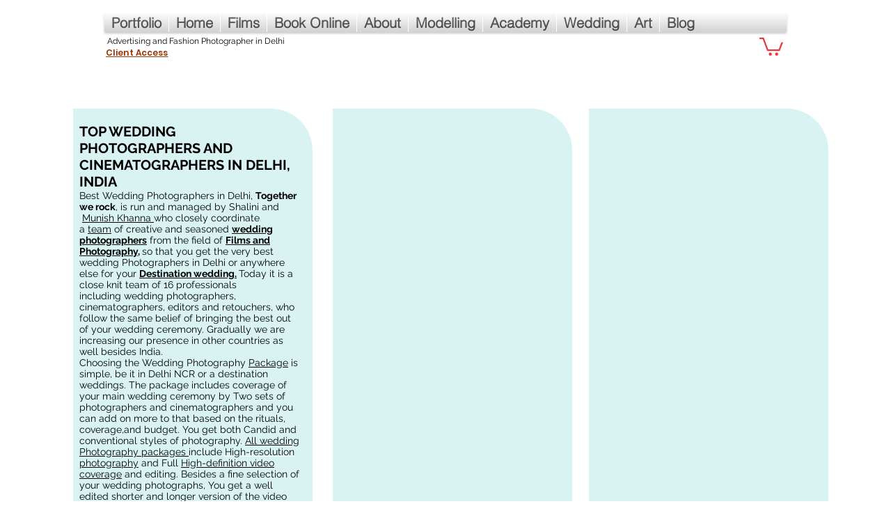

--- FILE ---
content_type: text/html; charset=utf-8
request_url: https://accounts.google.com/o/oauth2/postmessageRelay?parent=https%3A%2F%2Fstatic.parastorage.com&jsh=m%3B%2F_%2Fscs%2Fabc-static%2F_%2Fjs%2Fk%3Dgapi.lb.en.OE6tiwO4KJo.O%2Fd%3D1%2Frs%3DAHpOoo_Itz6IAL6GO-n8kgAepm47TBsg1Q%2Fm%3D__features__
body_size: 160
content:
<!DOCTYPE html><html><head><title></title><meta http-equiv="content-type" content="text/html; charset=utf-8"><meta http-equiv="X-UA-Compatible" content="IE=edge"><meta name="viewport" content="width=device-width, initial-scale=1, minimum-scale=1, maximum-scale=1, user-scalable=0"><script src='https://ssl.gstatic.com/accounts/o/2580342461-postmessagerelay.js' nonce="xdhpGb9qTuHYNbNFd6XeAQ"></script></head><body><script type="text/javascript" src="https://apis.google.com/js/rpc:shindig_random.js?onload=init" nonce="xdhpGb9qTuHYNbNFd6XeAQ"></script></body></html>